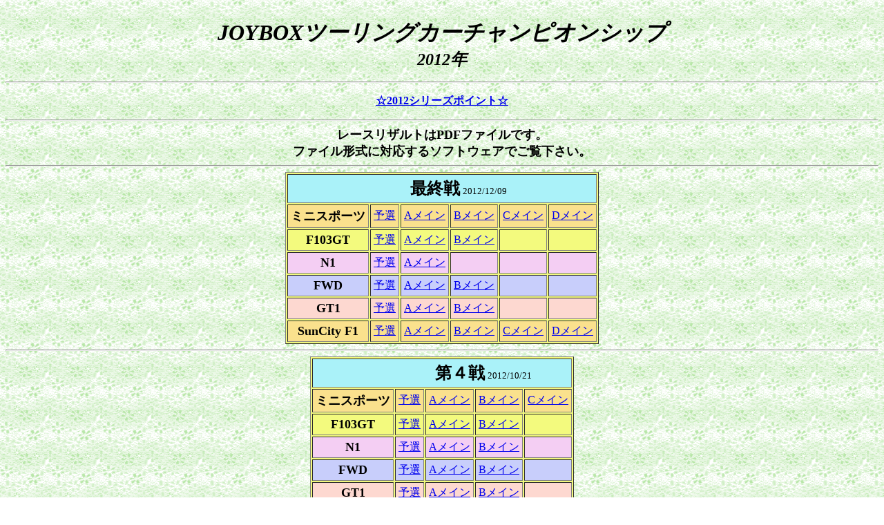

--- FILE ---
content_type: text/html
request_url: http://teamjoybox.com/repo12.html
body_size: 14930
content:
<!DOCTYPE HTML PUBLIC "-//W3C//DTD HTML 4.01 Transitional//EN">
<HTML>
<HEAD>
<META name="GENERATOR" content="JustSystems Homepage Builder Version 16.0.10.0 for Windows">
<META http-equiv="Content-Type" content="text/html; charset=Shift_JIS">
<META http-equiv="Content-Style-Type" content="text/css">
<TITLE>JOYBOXツーリングカーチャンピオンシップ2012</TITLE>
</HEAD>
<BODY background="wa59.gif">
<P align="center"><BR>
<B><I><FONT size="+3">JOYBOXツーリングカーチャンピオンシップ</FONT></I></B><BR>
<I><B><FONT size="+2">2012年</FONT></B></I></P>
<HR>
<P align="center"><B><A href="#point">☆2012シリーズポイント☆</A></B></P>
<HR>
<CENTER><B><FONT size="+1">レースリザルトはPDFファイルです。<BR>
ファイル形式に対応するソフトウェアでご覧下さい。</FONT></B></CENTER>
<HR>
<CENTER>
<TABLE border="1" cellpadding="4" bgcolor="#f3fa7e">
  <TBODY>
    <TR>
      <TD colspan="6" bgcolor="#aaf2f9" align="center"><B><FONT size="+2">　　最終戦</FONT></B> <FONT size="-1">2012/12/09</FONT></TD>
    </TR>
    <TR>
      <TD align="center" bgcolor="#fae18d"><FONT size="+1"><B>ミニスポーツ</B></FONT></TD>
      <TD align="center" bgcolor="#fae18d"><A target="_blank" href="jtcc1205/m_q.pdf">予選</A></TD>
      <TD align="center" bgcolor="#fae18d"><A target="_blank" href="jtcc1205/m_a.pdf">Aメイン</A></TD>
      <TD align="center" bgcolor="#fae18d"><A target="_blank" href="jtcc1205/m_b.pdf">Bメイン</A></TD>
      <TD align="center" bgcolor="#fae18d"><A target="_blank" href="jtcc1205/m_c.pdf">Cメイン</A></TD>
      <TD align="center" bgcolor="#fae18d"><A target="_blank" href="jtcc1205/m_d.pdf">Dメイン</A></TD>
    </TR>
    <TR>
      <TD align="center"><FONT size="+1"><B>F103GT</B></FONT></TD>
      <TD align="center"><A href="jtcc1205/f103gt_q.pdf" target="_blank">予選</A></TD>
      <TD align="center"><A href="jtcc1205/f103gt_a.pdf" target="_blank">Aメイン</A></TD>
      <TD align="center"><A href="jtcc1205/f103gt_b.pdf" target="_blank">Bメイン</A></TD>
      <TD>　</TD>
      <TD>　</TD>
    </TR>
    <TR>
      <TD align="center" bgcolor="#f4cef3"><FONT size="+1"><B>N1</B></FONT></TD>
      <TD align="center" bgcolor="#f4cef3"><A href="jtcc1205/n1_q.pdf" target="_blank">予選</A></TD>
      <TD align="center" bgcolor="#f4cef3"><A href="jtcc1205/n1_a.pdf" target="_blank">Aメイン</A></TD>
      <TD align="center" bgcolor="#f4cef3">　</TD>
      <TD align="center" bgcolor="#f4cef3">　</TD>
      <TD bgcolor="#f4cef3">　</TD>
    </TR>
    <TR>
      <TD align="center" bgcolor="#c8cefb"><FONT size="+1"><B>FWD</B></FONT></TD>
      <TD align="center" bgcolor="#c8cefb"><A href="jtcc1205/ff_q.pdf" target="_blank">予選</A></TD>
      <TD align="center" bgcolor="#c8cefb"><A href="jtcc1205/ff_a.pdf" target="_blank">Aメイン</A></TD>
      <TD align="center" bgcolor="#c8cefb"><A href="jtcc1205/ff_b.pdf" target="_blank">Bメイン</A></TD>
      <TD align="center" bgcolor="#c8cefb">　</TD>
      <TD bgcolor="#c8cefb">　</TD>
    </TR>
    <TR>
      <TD align="center" bgcolor="#fdd8d0"><FONT size="+1"><B>GT1</B></FONT></TD>
      <TD align="center" bgcolor="#fdd8d0"><A href="jtcc1205/gt1_q.pdf" target="_blank">予選</A></TD>
      <TD align="center" bgcolor="#fdd8d0"><A href="jtcc1205/gt1_a.pdf" target="_blank">Aメイン</A></TD>
      <TD align="center" bgcolor="#fdd8d0"><A href="jtcc1205/gt1_b.pdf" target="_blank">Bメイン</A></TD>
      <TD align="center" bgcolor="#fdd8d0">　</TD>
      <TD bgcolor="#fdd8d0">　</TD>
    </TR>
    <TR>
      <TD align="center" bgcolor="#fae18d"><FONT size="+1"><B>SunCity F1</B></FONT></TD>
      <TD align="center" bgcolor="#fae18d"><A target="_blank" href="jtcc1205/f1_q.pdf">予選</A></TD>
      <TD align="center" bgcolor="#fae18d"><A target="_blank" href="jtcc1205/f1_a.pdf">Aメイン</A></TD>
      <TD align="center" bgcolor="#fae18d"><A target="_blank" href="jtcc1205/f1_b.pdf">Bメイン</A></TD>
      <TD align="center" bgcolor="#fae18d"><A target="_blank" href="jtcc1205/f1_c.pdf">Cメイン</A></TD>
      <TD align="center" bgcolor="#fae18d"><A target="_blank" href="jtcc1205/f1_d.pdf">Dメイン</A></TD>
    </TR>
  </TBODY>
</TABLE>
</CENTER>
<HR>
<CENTER>
<TABLE border="1" cellpadding="4" bgcolor="#f3fa7e">
  <TBODY>
    <TR>
      <TD colspan="5" bgcolor="#aaf2f9" align="center"><B><FONT size="+2">　　　　　第４戦</FONT></B> <FONT size="-1">2012/10/21</FONT></TD>
    </TR>
    <TR>
      <TD align="center" bgcolor="#fae18d"><FONT size="+1"><B>ミニスポーツ</B></FONT></TD>
      <TD align="center" bgcolor="#fae18d"><A target="_blank" href="jtcc1204/m_q.pdf">予選</A></TD>
      <TD align="center" bgcolor="#fae18d"><A target="_blank" href="jtcc1204/m_a.pdf">Aメイン</A></TD>
      <TD align="center" bgcolor="#fae18d"><A target="_blank" href="jtcc1204/m_b.pdf">Bメイン</A></TD>
      <TD align="center" bgcolor="#fae18d"><A target="_blank" href="jtcc1204/m_c.pdf">Cメイン</A></TD>
    </TR>
    <TR>
      <TD align="center"><FONT size="+1"><B>F103GT</B></FONT></TD>
      <TD align="center"><A href="jtcc1204/f103gt_q.pdf" target="_blank">予選</A></TD>
      <TD align="center"><A href="jtcc1204/f103gt_a.pdf" target="_blank">Aメイン</A></TD>
      <TD align="center"><A href="jtcc1204/f103gt_b.pdf" target="_blank">Bメイン</A></TD>
      <TD>　　　</TD>
    </TR>
    <TR>
      <TD align="center" bgcolor="#f4cef3"><FONT size="+1"><B>N1</B></FONT></TD>
      <TD align="center" bgcolor="#f4cef3"><A href="jtcc1204/n1_q.pdf" target="_blank">予選</A></TD>
      <TD align="center" bgcolor="#f4cef3"><A href="jtcc1204/n1_a.pdf" target="_blank">Aメイン</A></TD>
      <TD align="center" bgcolor="#f4cef3"><A href="jtcc1204/n1_b.pdf" target="_blank">Bメイン</A></TD>
      <TD align="center" bgcolor="#f4cef3">　</TD>
    </TR>
    <TR>
      <TD align="center" bgcolor="#c8cefb"><FONT size="+1"><B>FWD</B></FONT></TD>
      <TD align="center" bgcolor="#c8cefb"><A href="jtcc1204/ff_q.pdf" target="_blank">予選</A></TD>
      <TD align="center" bgcolor="#c8cefb"><A href="jtcc1204/ff_a.pdf" target="_blank">Aメイン</A></TD>
      <TD align="center" bgcolor="#c8cefb"><A href="jtcc1204/ff_b.pdf" target="_blank">Bメイン</A></TD>
      <TD align="center" bgcolor="#c8cefb">　</TD>
    </TR>
    <TR>
      <TD align="center" bgcolor="#fdd8d0"><FONT size="+1"><B>GT1</B></FONT></TD>
      <TD align="center" bgcolor="#fdd8d0"><A href="jtcc1204/gt1_q.pdf" target="_blank">予選</A></TD>
      <TD align="center" bgcolor="#fdd8d0"><A href="jtcc1204/gt1_a.pdf" target="_blank">Aメイン</A></TD>
      <TD align="center" bgcolor="#fdd8d0"><A href="jtcc1204/gt1_b.pdf" target="_blank">Bメイン</A></TD>
      <TD align="center" bgcolor="#fdd8d0">　</TD>
    </TR>
  </TBODY>
</TABLE>
</CENTER>
<HR>
<CENTER>
<TABLE border="1" cellpadding="4" bgcolor="#f3fa7e">
  <TBODY>
    <TR>
      <TD colspan="5" bgcolor="#aaf2f9" align="center"><B><FONT size="+2">　　　　　第３戦</FONT></B> <FONT size="-1">2012/08/12</FONT></TD>
    </TR>
    <TR>
      <TD align="center" bgcolor="#fae18d"><FONT size="+1"><B>ミニスポーツ</B></FONT></TD>
      <TD align="center" bgcolor="#fae18d"><A target="_blank" href="jtcc1203/m_q.pdf">予選</A></TD>
      <TD align="center" bgcolor="#fae18d"><A target="_blank" href="jtcc1203/m_a.pdf">Aメイン</A></TD>
      <TD align="center" bgcolor="#fae18d">　</TD>
      <TD align="center" bgcolor="#fae18d">　</TD>
    </TR>
    <TR>
      <TD align="center"><FONT size="+1"><B>F103GT</B></FONT></TD>
      <TD align="center"><A href="jtcc1203/f103gt_q.pdf" target="_blank">予選</A></TD>
      <TD align="center"><A href="jtcc1203/f103gt_a.pdf" target="_blank">Aメイン</A></TD>
      <TD align="center"><A href="jtcc1203/f103gt_b.pdf" target="_blank">Bメイン</A></TD>
      <TD>　　　</TD>
    </TR>
    <TR>
      <TD align="center" bgcolor="#f4cef3"><FONT size="+1"><B>N1</B></FONT></TD>
      <TD align="center" bgcolor="#f4cef3"><A href="jtcc1203/n1_q.pdf" target="_blank">予選</A></TD>
      <TD align="center" bgcolor="#f4cef3"><A href="jtcc1203/n1_a.pdf" target="_blank">Aメイン</A></TD>
      <TD align="center" bgcolor="#f4cef3">　</TD>
      <TD align="center" bgcolor="#f4cef3">　</TD>
    </TR>
    <TR>
      <TD align="center" bgcolor="#c8cefb"><FONT size="+1"><B>FWD</B></FONT></TD>
      <TD align="center" bgcolor="#c8cefb"><A href="jtcc1203/ff_q.pdf" target="_blank">予選</A></TD>
      <TD align="center" bgcolor="#c8cefb"><A href="jtcc1203/ff_a.pdf" target="_blank">Aメイン</A></TD>
      <TD align="center" bgcolor="#c8cefb">　</TD>
      <TD align="center" bgcolor="#c8cefb">　</TD>
    </TR>
    <TR>
      <TD align="center" bgcolor="#fdd8d0"><FONT size="+1"><B>GT1</B></FONT></TD>
      <TD align="center" bgcolor="#fdd8d0"><A href="jtcc1203/gt1_q.pdf" target="_blank">予選</A></TD>
      <TD align="center" bgcolor="#fdd8d0"><A href="jtcc1203/gt1_a.pdf" target="_blank">Aメイン</A></TD>
      <TD align="center" bgcolor="#fdd8d0">　</TD>
      <TD align="center" bgcolor="#fdd8d0">　</TD>
    </TR>
  </TBODY>
</TABLE>
</CENTER>
<HR>
<CENTER>
<TABLE border="1" cellpadding="4" bgcolor="#f3fa7e">
  <TBODY>
    <TR>
      <TD colspan="5" bgcolor="#aaf2f9" align="center"><B><FONT size="+2">　　　　　第２戦</FONT></B> <FONT size="-1">2012/05/27</FONT></TD>
    </TR>
    <TR>
      <TD align="center" bgcolor="#fae18d"><FONT size="+1"><B>ミニスポーツ</B></FONT></TD>
      <TD align="center" bgcolor="#fae18d"><A href="jtcc1202/m_q.pdf" target="_blank">予選</A></TD>
      <TD align="center" bgcolor="#fae18d"><A href="jtcc1202/m_a.pdf" target="_blank">Aメイン</A></TD>
      <TD align="center" bgcolor="#fae18d"><A href="jtcc1202/m_b.pdf" target="_blank">Bメイン</A></TD>
      <TD align="center" bgcolor="#fae18d"><A href="jtcc1202/m_c.pdf" target="_blank">Cメイン</A></TD>
    </TR>
    <TR>
      <TD align="center"><FONT size="+1"><B>F103GT</B></FONT></TD>
      <TD align="center"><A href="jtcc1202/f103gt_q.pdf" target="_blank">予選</A></TD>
      <TD align="center"><A href="jtcc1202/f103gt_a.pdf" target="_blank">Aメイン</A></TD>
      <TD align="center"><A href="jtcc1202/f103gt_b.pdf" target="_blank">Bメイン</A></TD>
      <TD>　　　</TD>
    </TR>
    <TR>
      <TD align="center" bgcolor="#f4cef3"><FONT size="+1"><B>N1</B></FONT></TD>
      <TD align="center" bgcolor="#f4cef3"><A href="jtcc1202/n1_q.pdf" target="_blank">予選</A></TD>
      <TD align="center" bgcolor="#f4cef3"><A href="jtcc1202/n1_a.pdf" target="_blank">Aメイン</A></TD>
      <TD align="center" bgcolor="#f4cef3"><A href="jtcc1202/n1_b.pdf" target="_blank">Bメイン</A></TD>
      <TD align="center" bgcolor="#f4cef3">　</TD>
    </TR>
    <TR>
      <TD align="center" bgcolor="#c8cefb"><FONT size="+1"><B>FWD</B></FONT></TD>
      <TD align="center" bgcolor="#c8cefb"><A href="jtcc1202/ff_q.pdf" target="_blank">予選</A></TD>
      <TD align="center" bgcolor="#c8cefb"><A href="jtcc1202/ff_a.pdf" target="_blank">Aメイン</A></TD>
      <TD align="center" bgcolor="#c8cefb"><A href="jtcc1202/ff_b.pdf" target="_blank">Bメイン</A></TD>
      <TD align="center" bgcolor="#c8cefb">　</TD>
    </TR>
    <TR>
      <TD align="center" bgcolor="#fdd8d0"><FONT size="+1"><B>GT1</B></FONT></TD>
      <TD align="center" bgcolor="#fdd8d0"><A href="jtcc1202/gt1_q.pdf" target="_blank">予選</A></TD>
      <TD align="center" bgcolor="#fdd8d0"><A href="jtcc1202/gt1_a.pdf" target="_blank">Aメイン</A></TD>
      <TD align="center" bgcolor="#fdd8d0"><A href="jtcc1202/gt1_b.pdf" target="_blank">Bメイン</A></TD>
      <TD align="center" bgcolor="#fdd8d0">　</TD>
    </TR>
  </TBODY>
</TABLE>
</CENTER>
<HR>
<CENTER>
<TABLE border="1" cellpadding="4" bgcolor="#f3fa7e">
  <TBODY>
    <TR>
      <TD colspan="5" bgcolor="#aaf2f9" align="center"><B><FONT size="+2">　　　　　開幕戦</FONT></B> <FONT size="-1">2012/02/12</FONT></TD>
    </TR>
    <TR>
      <TD align="center" bgcolor="#fae18d"><FONT size="+1"><B>ミニスポーツ</B></FONT></TD>
      <TD align="center" bgcolor="#fae18d"><A href="jtcc1201/m_q.pdf" target="_blank">予選</A></TD>
      <TD align="center" bgcolor="#fae18d"><A href="jtcc1201/m_a.pdf" target="_blank">Aメイン</A></TD>
      <TD align="center" bgcolor="#fae18d"><A href="jtcc1201/m_b.pdf" target="_blank">Bメイン</A></TD>
      <TD align="center" bgcolor="#fae18d"><A href="jtcc1201/m_c.pdf" target="_blank">Cメイン</A></TD>
    </TR>
    <TR>
      <TD align="center"><FONT size="+1"><B>F103GT</B></FONT></TD>
      <TD align="center"><A href="jtcc1201/f103gt_q.pdf" target="_blank">予選</A></TD>
      <TD align="center"><A href="jtcc1201/f103gt_a.pdf" target="_blank">Aメイン</A></TD>
      <TD align="center"><A href="jtcc1201/f103gt_b.pdf" target="_blank">Bメイン</A></TD>
      <TD>　　　</TD>
    </TR>
    <TR>
      <TD align="center" bgcolor="#f4cef3"><FONT size="+1"><B>N1</B></FONT></TD>
      <TD align="center" bgcolor="#f4cef3"><A href="jtcc1201/n1_q.pdf" target="_blank">予選</A></TD>
      <TD align="center" bgcolor="#f4cef3"><A href="jtcc1201/n1_a.pdf" target="_blank">Aメイン</A></TD>
      <TD align="center" bgcolor="#f4cef3"><A href="jtcc1201/n1_b.pdf" target="_blank">Bメイン</A></TD>
      <TD align="center" bgcolor="#f4cef3">　</TD>
    </TR>
    <TR>
      <TD align="center" bgcolor="#c8cefb"><FONT size="+1"><B>FWD</B></FONT></TD>
      <TD align="center" bgcolor="#c8cefb"><A href="jtcc1201/ff_q.pdf" target="_blank">予選</A></TD>
      <TD align="center" bgcolor="#c8cefb"><A href="jtcc1201/ff_a.pdf" target="_blank">Aメイン</A></TD>
      <TD align="center" bgcolor="#c8cefb"><A href="jtcc1201/ff_b.pdf" target="_blank">Bメイン</A></TD>
      <TD align="center" bgcolor="#c8cefb">　</TD>
    </TR>
    <TR>
      <TD align="center" bgcolor="#fdd8d0"><FONT size="+1"><B>GT1</B></FONT></TD>
      <TD align="center" bgcolor="#fdd8d0"><A href="jtcc1201/gt1_q.pdf" target="_blank">予選</A></TD>
      <TD align="center" bgcolor="#fdd8d0"><A href="jtcc1201/gt1_a.pdf" target="_blank">Aメイン</A></TD>
      <TD align="center" bgcolor="#fdd8d0"><A href="jtcc1201/gt1_b.pdf" target="_blank">Bメイン</A></TD>
      <TD align="center" bgcolor="#fdd8d0">　</TD>
    </TR>
  </TBODY>
</TABLE>
</CENTER>
<HR>
<CENTER></CENTER>
<HR>
<P><A name="point"></A></P>
<CENTER>
<TABLE border="3" cellpadding="7" bgcolor="#fae4dc" cellspacing="3">
  <TBODY>
    <TR>
      <TD colspan="3" bgcolor="#f4cef3" align="center"><B><FONT size="+2"><I>2012年シリーズポイント<BR>
      </I></FONT>＜PDFファイルです＞</B></TD>
    </TR>
    <TR>
      <TD bgcolor="#c7fcc2"><FONT size="+3"><A href="joy12m.pdf" target="_blank"><I>Mini</I></A></FONT></TD>
      <TD bgcolor="#c7fcc2"><FONT size="+3"><A href="joy12f.pdf" target="_blank"><I>FWD</I></A></FONT></TD>
      <TD bgcolor="#c7fcc2"><FONT size="+3"><A href="joy12gt1.pdf" target="_blank"><I>GT1</I></A></FONT></TD>
    </TR>
  </TBODY>
</TABLE>
</CENTER>
<HR>
<P align="center"><A href="repo.html"><IMG src="BTN_184.GIF" alt="back" height="43" width="102" border="0"></A></P>
<HR>
<H5 align="center">(C)1998-2012 Team JOYBOX</H5>
<P><BR>
<BR>
<BR>
<BR>
</P>
</BODY>
</HTML>